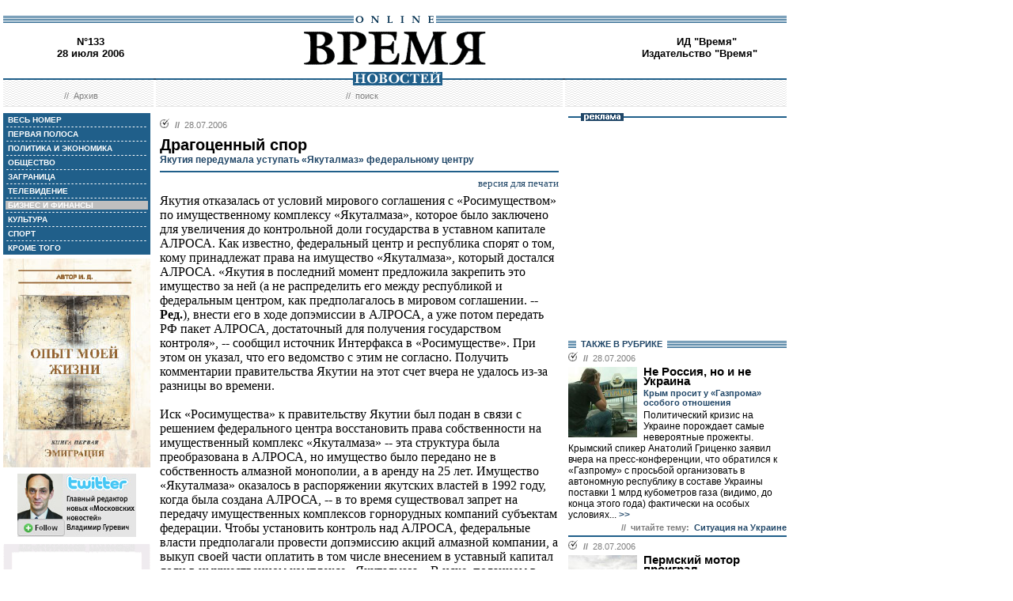

--- FILE ---
content_type: text/html; charset=windows-1251
request_url: http://www.newstime.ru/2006/133/8/157545.html
body_size: 45095
content:
<!DOCTYPE HTML PUBLIC "-//W3C//DTD HTML 4.01 Transitional//EN">
<html>
<head><title>Время новостей: N&deg;133, 28 июля 2006</title>
<link rel="STYLESHEET" type="text/css" href="/style.css">
<style type="text/css" >
.rubric8 {background: #BFBFBF;}
.currday28{font-weight: bold; text-decoration: none; color:#BFBFBF;}
</style>
</head>
<body style="margin-left:4px; margin-right:4px; margin-top:8px;" bgcolor="#ffffff">

<!--ushki-->
<table width="990" border="0" cellspacing="0" cellpadding="0"><tr>







</tr></table>
<!-- ushki end -->
<!--shapka-->
<table width="990" border="0" cellspacing="0" cellpadding="0">
	<tr><td width="990" height="12" colspan="3"><img src="/i/t.gif" alt="" width="990" height="12" border="0"></td></tr>
	<tr><td width="990" height="9" colspan="3" align="center" style="background-image: url('/i/bg_blacklines.gif');"><img src="/i/logo_online.gif" alt="" width="104" height="9" border="0"></td></tr>
	<tr>
	<td width="220" height="62" align="center" valign="middle" class="issue">N&deg;133<br>28 июля 2006</td>
	<td width="550" height="62" align="center" valign="middle" class="issue"><a href="/"><img src="/i/logo.gif"  alt="Время новостей" width="230" height="58" border="0"></a></td>
	<td width="220" height="62" align="center" valign="middle" class="issue">
<!-- Beginning of the Aport Top 1000 code--><!-- Place it on the place where you want Top 1000 banner to be seen --><script language="JavaScript">
UREF = "<img src=http://counter.aport.ru/scripts/rcounter.dll?id=80834&image=215&ref=" + document.referrer + " border=0 width=1 height=1>";
document.write (UREF)
</script><!-- End of the Aport Top 1000 code--><a href="http://top100.rambler.ru/top100/"><img src="http://counter.rambler.ru/top100.cnt?162638" alt="" width=1 height=1 border=0></a><script language="javascript">
<!--
u="u565.42.spylog.com";d=document;nv=navigator;na=nv.appName;p=1;
bv=Math.round(parseFloat(nv.appVersion)*100);
n=(na.substring(0,2)=="Mi")?0:1;rn=Math.random();z="p="+p+"&rn="+rn+"&tl=0&ls=0&ln=0";y="";
y+="<img src='http://"+u+"/cnt?"+z+
"&r="+escape(d.referrer)+"&pg="+escape(window.location.href)+"' border=0  width=1 height=1  alt='SpyLOG'>";
d.write(y);if(!n) { d.write("<"+"!--"); }//--></script><noscript>
<img src="http://u565.42.spylog.com/cnt?p=1" alt='SpyLOG' border='0'  width=1 height=1 >
</noscript><script language="javascript1.2"><!--
if(!n) { d.write("--"+">"); }//--></script>
<!--TopList COUNTER--><script language="JavaScript">
<!--
d=document;
a='';
a+=';r='+escape(d.referrer)
js=10
//-->
</script><script language="JavaScript1.1">
<!--
a+=';j='+navigator.javaEnabled()
js=11
//-->
</script><script language="JavaScript1.2">
<!--
s=screen;a+=';s='+s.width+'*'+s.height
a+=';d='+(s.colorDepth?s.colorDepth:s.pixelDepth)
js=12
//-->
</script><script language="JavaScript1.3">
<!--
js=13
//-->
</script><script language="JavaScript">
<!--
d.write('<img src="http://top.list.ru/counter'+
'?id=93320;js='+js+a+';rand='+Math.random()+
'" alt="" height=1 border=0 width=1>')
if(js>11)d.write('<'+'!-- ')
//-->
</script><noscript><img src="http://top.list.ru/counter?js=na;id=93320" height=1 width=1 alt=""></noscript><script language="JavaScript">
<!--
if(js>11)d.write('--'+'>')
//-->
</script><!--TopList COUNTER--><!-- HotLog --><script language="javascript">
hotlog_js="1.0";
hotlog_r=""+Math.random()+"&s=230937&im=32&r="+escape(document.referrer)+"&pg="+
escape(window.location.href);
document.cookie="hotlog=1; path=/"; hotlog_r+="&c="+(document.cookie?"Y":"N");
</script><script language="javascript1.1">
hotlog_js="1.1";hotlog_r+="&j="+(navigator.javaEnabled()?"Y":"N")</script>
<script language="javascript1.2">
hotlog_js="1.2";
hotlog_r+="&wh="+screen.width+'x'+screen.height+"&px="+
(((navigator.appName.substring(0,3)=="Mic"))?
screen.colorDepth:screen.pixelDepth)</script>
<script language="javascript1.3">hotlog_js="1.3"</script>
<script language="javascript">hotlog_r+="&js="+hotlog_js;
document.write("<a href='http://click.hotlog.ru/?230937' target='_top'><img "+
" src='http://hit10.hotlog.ru/cgi-bin/hotlog/count?"+
hotlog_r+"&' border=0 width=1 height=1 alt=HotLog></a>")</script>
<noscript><a href=http://click.hotlog.ru/?230937 target=_top><img
src="http://hit10.hotlog.ru/cgi-bin/hotlog/count?s=230937&im=32" border=0 
width="1" height="1" alt="HotLog"></a></noscript><!-- /HotLog -->
	<a href="http://www.vremya.ru/vremya/" class="issue">ИД &quot;Время&quot;</a><br />
	<a href="http://books.vremya.ru/" class="issue">Издательство &quot;Время&quot; </a></td>
	</tr>
</table>
<!--/shapka-->
<!--top menu-->
<link rel="alternate" type="application/rss+xml" href="/export/vremya.rss" title="Vremya.RU RSS feeds">
<table width="990" border="0" cellspacing="0" cellpadding="0">
	<tr>
	<td width="190" height="17" style="background-image: url('/i/bg_waves1.gif');"></td>
	<td width="3" height="17" style="background-image: url('/i/bg_waves1zero.gif');"></td>
	<td width="514" height="17" style="background-image: url('/i/bg_waves1.gif');" align="center"><img src="/i/t.gif" alt="" width="96" height="7" border="0"><img src="/i/logo_news.gif" alt="Время новостей" width="113" height="17" border="0"></td>
	<td width="3" height="17" style="background-image: url('/i/bg_waves1zero.gif');"></td>	
	<td width="280" height="17" style="background-image: url('/i/bg_waves1.gif');"></td>
	</tr> 
	<tr>
	<td width="190" height="27" style="background-image: url('/i/bg_waves2.gif');" align="center" class="topmenutop">
	&nbsp;&nbsp;//&nbsp;&nbsp;<a href="/static/arhiv.html" class="topmenutop">Архив</a>
</td>
	<td width="3" height="27"></td>
	<td width="514" height="27" style="background-image: url('/i/bg_waves2.gif');" align="center" class="topmenutop">
	&nbsp;&nbsp;//&nbsp;&nbsp;<a href="/search/" class="topmenutop">поиск</a>
	</td>
	<td width="3" height="27"></td>
	<td width="280" height="27" style="background-image: url('/i/bg_waves2.gif');" align="center" class="topmenutop" >&nbsp;</td>
	</tr>
	<tr><td height="8" colspan="5"><img src="/i/t.gif" alt="" width="6" height="8" border="0"></td></tr>
</table>

<!--/top menu-->
<table width="990" border="0" cellspacing="0" cellpadding="0"><tr>
<td width="186" valign="top">
<!--left col-->
<!--left menu-->
<table width="186" border="0" cellspacing="3" cellpadding="0" bgcolor="#205F8A">
<tr class="leftmenutd" onMouseOver="this.style.background='#BFBFBF'" onMouseOut="this.style.background='#205F8A'">
    <td  onClick="document.location='/2006/133/all/'" class="rubricall"><a href="/2006/133/all/" class="leftmenu"><b>&nbsp;ВЕСЬ НОМЕР</b></a></td></tr>
<tr><td><img src="/i/leftmenulines.gif" alt="" width="180" height="1" border="0"></td></tr>
<tr class="leftmenutd" onMouseOver="this.style.background='#BFBFBF'" onMouseOut="this.style.background='#205F8A'">
<td  onClick="document.location='/2006/133/'" class="rubricfirst"><a href="/2006/133/" class="leftmenu"><b>&nbsp;ПЕРВАЯ ПОЛОСА</b></a></td></tr><tr><td><img src="/i/leftmenulines.gif" alt="" width="180" height="1" border="0"></td></tr>
<tr class="leftmenutd" onMouseOver="this.style.background='#BFBFBF'" onMouseOut="this.style.background='#205F8A'">
    <td  onClick="document.location='/2006/133/4/'" class="rubric4"><a href="/2006/133/4/" class="leftmenu"><b>&nbsp;ПОЛИТИКА И ЭКОНОМИКА</b></a></td></tr><tr><td><img src="/i/leftmenulines.gif" alt="" width="180" height="1" border="0"></td></tr>
<tr class="leftmenutd" onMouseOver="this.style.background='#BFBFBF'" onMouseOut="this.style.background='#205F8A'">
    <td  onClick="document.location='/2006/133/51/'" class="rubric51"><a href="/2006/133/51/" class="leftmenu"><b>&nbsp;ОБЩЕСТВО</b></a></td></tr><tr><td><img src="/i/leftmenulines.gif" alt="" width="180" height="1" border="0"></td></tr>
<tr class="leftmenutd" onMouseOver="this.style.background='#BFBFBF'" onMouseOut="this.style.background='#205F8A'">
    <td  onClick="document.location='/2006/133/5/'" class="rubric5"><a href="/2006/133/5/" class="leftmenu"><b>&nbsp;ЗАГРАНИЦА</b></a></td></tr><tr><td><img src="/i/leftmenulines.gif" alt="" width="180" height="1" border="0"></td></tr>
<tr class="leftmenutd" onMouseOver="this.style.background='#BFBFBF'" onMouseOut="this.style.background='#205F8A'">
    <td  onClick="document.location='/2006/133/6/'" class="rubric6"><a href="/2006/133/6/" class="leftmenu"><b>&nbsp;ТЕЛЕВИДЕНИЕ</b></a></td></tr><tr><td><img src="/i/leftmenulines.gif" alt="" width="180" height="1" border="0"></td></tr>
<tr class="leftmenutd" onMouseOver="this.style.background='#BFBFBF'" onMouseOut="this.style.background='#205F8A'">
    <td  onClick="document.location='/2006/133/8/'" class="rubric8"><a href="/2006/133/8/" class="leftmenu"><b>&nbsp;БИЗНЕС И ФИНАНСЫ</b></a></td></tr><tr><td><img src="/i/leftmenulines.gif" alt="" width="180" height="1" border="0"></td></tr>
<tr class="leftmenutd" onMouseOver="this.style.background='#BFBFBF'" onMouseOut="this.style.background='#205F8A'">
    <td  onClick="document.location='/2006/133/10/'" class="rubric10"><a href="/2006/133/10/" class="leftmenu"><b>&nbsp;КУЛЬТУРА</b></a></td></tr><tr><td><img src="/i/leftmenulines.gif" alt="" width="180" height="1" border="0"></td></tr>
<tr class="leftmenutd" onMouseOver="this.style.background='#BFBFBF'" onMouseOut="this.style.background='#205F8A'">
    <td  onClick="document.location='/2006/133/11/'" class="rubric11"><a href="/2006/133/11/" class="leftmenu"><b>&nbsp;СПОРТ</b></a></td></tr><tr><td><img src="/i/leftmenulines.gif" alt="" width="180" height="1" border="0"></td></tr>
<tr class="leftmenutd" onMouseOver="this.style.background='#BFBFBF'" onMouseOut="this.style.background='#205F8A'">
    <td  onClick="document.location='/2006/133/12/'" class="rubric12"><a href="/2006/133/12/" class="leftmenu"><b>&nbsp;КРОМЕ ТОГО</b></a></td></tr>
</table>

<img src="/i/t.gif" width="186" height="5" border="0" alt=""><div id="sj7lefttop150x80" ></div>
<!-- toc-stories.stream start-->
<div class="bglines" style="margin-top: 5px; clear:both;"><img src="/i/bullet_gray_onlines.gif" border="0" align="right" alt="" style="margin-right: 10px;"><span class="linemenu" style="margin-left: 10px;">&nbsp;&nbsp;ТЕМЫ&nbsp;НОМЕРА&nbsp;&nbsp;</span></div>
<div style="margin: 0 0 0 0; padding: 0 10 10 10; background-color: #E4EDF4;" class="linkdb">
    <div class="list"><a href="/stories/333/" class="linkdb">Признание независимости Абхазии и Южной Осетии</a></div>
    <div class="list"><a href="/stories/313/" class="linkdb">Автопром</a></div>
    <div class="list"><a href="/stories/197/" class="linkdb">Ксенофобия и неофашизм в России</a></div>
    <div class="list"><a href="/stories/125/" class="linkdb">Россия и Прибалтика</a></div>
    <div class="list"><a href="/stories/90/" class="linkdb">Исторические версии</a></div>
    <div class="list"><a href="/stories/73/" class="linkdb">Косово</a></div>
    <div class="list"><a href="/stories/20/" class="linkdb">Россия и Белоруссия</a></div>
    <div class="list"><a href="/stories/17/" class="linkdb">Израиль и Палестина</a></div>
    <div class="list"><a href="/stories/1/" class="linkdb">Дело ЮКОСа</a></div>
    <div class="list"><a href="/stories/366/" class="linkdb">Защита Химкинского леса</a></div>
    <div class="list"><a href="/stories/361/" class="linkdb">Дело Бульбова</a></div>
    <div class="list"><a href="/stories/340/" class="linkdb">Россия и финансовый кризис</a></div>
    <div class="list"><a href="/stories/291/" class="linkdb">Доллар</a></div>
    <div class="list"><a href="/stories/273/" class="linkdb">Россия и Израиль</a></div>
    <div class="list" align="right"><a href="/stories/" class="linkdb"><b>все темы</b></a></div>
</div>
<!-- toc-stories.stream end -->
     
<img src="/i/t.gif" width="186" height="5" border="0" alt=""><div style="clear:both;" id="adruleftbottom150x80"></div>


<!-- calendar -->
<div class="bglines" style="margin-top: 5px; clear:both;"><img src="/i/bullet_gray_onlines.gif" border="0" align="right" alt="" style="margin-right: 10px;"><span class="linemenu" style="margin-left: 10px;">&nbsp;&nbsp;АРХИВ&nbsp;&nbsp;</span></div>
<div align="center" style="background-image: url('/i/bg_waves3.gif'); padding: 10 0 10 0; margin: 0 0 0 0;" >
<form style="margin-top: 0px; margin-bottom: 10px;"  name="calendF" action="#">
<select name="year" onchange="setUrl()">
<option value="2000">2000</option><option value="2001">2001</option><option value="2002">2002</option><option value="2003">2003</option><option value="2004">2004</option><option value="2005">2005</option><option value="2006" selected>2006</option><option value="2007">2007</option><option value="2008">2008</option><option value="2009">2009</option><option value="2010">2010</option>
</select>
<select name="month" onchange="setUrl()">
<option value="1">Январь<option value="2">Февраль<option value="3">Март<option value="4">Апрель<option value="5">Май<option value="6">Июнь<option value="7" selected>Июль<option value="8">Август<option value="9">Сентябрь<option value="10">Октябрь<option value="11">Ноябрь<option value="12">Декабрь
</select></form>
<table border="0" cellspacing="2" cellpadding="1">
<tr align="center"><td bgcolor="#F1F1F1"  class="calendar">&nbsp;</td><td bgcolor="#F1F1F1"  class="calendar">&nbsp;</td><td bgcolor="#F1F1F1"  class="calendar">&nbsp;</td><td bgcolor="#F1F1F1"  class="calendar">&nbsp;</td><td bgcolor="#F1F1F1"  class="calendar">&nbsp;</td><td bgcolor="#BFBFBF"  class="calendar">1</td><td bgcolor="#BFBFBF"  class="calendar">2</td></tr>
    <tr align="center"><td bgcolor="#205F8A"><a href="/2006/114/"  class="calendar"><span class="currday3">3</span></a></td><td bgcolor="#205F8A"><a href="/2006/115/"  class="calendar"><span class="currday4">4</span></a></td><td bgcolor="#205F8A"><a href="/2006/116/"  class="calendar"><span class="currday5">5</span></a></td><td bgcolor="#205F8A"><a href="/2006/117/"  class="calendar"><span class="currday6">6</span></a></td><td bgcolor="#205F8A"><a href="/2006/118/"  class="calendar"><span class="currday7">7</span></a></td><td bgcolor="#BFBFBF"  class="calendar">8</td><td bgcolor="#BFBFBF"  class="calendar">9</td></tr>
    <tr align="center"><td bgcolor="#205F8A"><a href="/2006/119/"  class="calendar"><span class="currday10">10</span></a></td><td bgcolor="#205F8A"><a href="/2006/120/"  class="calendar"><span class="currday11">11</span></a></td><td bgcolor="#205F8A"><a href="/2006/121/"  class="calendar"><span class="currday12">12</span></a></td><td bgcolor="#205F8A"><a href="/2006/122/"  class="calendar"><span class="currday13">13</span></a></td><td bgcolor="#205F8A"><a href="/2006/123/"  class="calendar"><span class="currday14">14</span></a></td><td bgcolor="#BFBFBF"  class="calendar">15</td><td bgcolor="#BFBFBF"  class="calendar">16</td></tr>
    <tr align="center"><td bgcolor="#205F8A"><a href="/2006/124/"  class="calendar"><span class="currday17">17</span></a></td><td bgcolor="#205F8A"><a href="/2006/125/"  class="calendar"><span class="currday18">18</span></a></td><td bgcolor="#205F8A"><a href="/2006/126/"  class="calendar"><span class="currday19">19</span></a></td><td bgcolor="#205F8A"><a href="/2006/127/"  class="calendar"><span class="currday20">20</span></a></td><td bgcolor="#205F8A"><a href="/2006/128/"  class="calendar"><span class="currday21">21</span></a></td><td bgcolor="#BFBFBF"  class="calendar">22</td><td bgcolor="#BFBFBF"  class="calendar">23</td></tr>
    <tr align="center"><td bgcolor="#205F8A"><a href="/2006/129/"  class="calendar"><span class="currday24">24</span></a></td><td bgcolor="#205F8A"><a href="/2006/130/"  class="calendar"><span class="currday25">25</span></a></td><td bgcolor="#205F8A"><a href="/2006/131/"  class="calendar"><span class="currday26">26</span></a></td><td bgcolor="#205F8A"><a href="/2006/132/"  class="calendar"><span class="currday27">27</span></a></td><td bgcolor="#205F8A"><a href="/2006/133/"  class="calendar"><span class="currday28">28</span></a></td><td bgcolor="#BFBFBF"  class="calendar">29</td><td bgcolor="#BFBFBF"  class="calendar">30</td></tr>
    <tr align="center"><td bgcolor="#205F8A"><a href="/2006/134/"  class="calendar"><span class="currday31">31</span></a></td><td bgcolor="#F1F1F1"  class="calendar">&nbsp;</td><td bgcolor="#F1F1F1"  class="calendar">&nbsp;</td><td bgcolor="#F1F1F1"  class="calendar">&nbsp;</td><td bgcolor="#F1F1F1"  class="calendar">&nbsp;</td><td bgcolor="#F1F1F1"  class="calendar">&nbsp;</td><td bgcolor="#F1F1F1"  class="calendar">&nbsp;</td></tr>
    
</table>
<script type="text/javascript" >
var calendFObj=document.forms['calendF'];
function setUrl(){
var str='/archive/'+calendFObj.year.options[calendFObj.year.selectedIndex].value+'/'+calendFObj.month.options[calendFObj.month.selectedIndex].value+'/';
window.location.href=str;
}
</script>
</div><!-- calendar end--><div class="bglines" style="margin-top: 5px; clear:both;"><img src="/i/bullet_gray_onlines.gif" border="0" align="right" alt="" style="margin-right: 10px;"><span class="linemenu" style="margin-left: 10px;">&nbsp;&nbsp;ПОИСК&nbsp;&nbsp;</span></div>
<div align="center" style="background-image: url('/i/bg_waves3.gif'); padding: 20 0 20 0; margin: 0 0 0 0;" ><form style="margin-top: 0px; margin-bottom: 0px" action="/search/"><input type="text" name="query" value="" size="20" style="width:100"><input type="hidden" name="rubric" value=""><input type="hidden" name="date_from" value="01.01.2000"><input type="hidden" name="date_to" value="30.03.2009" ><input type="image" src="/i/search.gif" onclick="this.form.onsubmit()"></form></div><!-- toc-issue_persons.stream start-->
<div class="bglines" style="margin-top: 5px; clear:both;"><img src="/i/bullet_gray_onlines.gif" border="0" align="right" alt="" style="margin-right: 10px;"><span class="linemenu" style="margin-left: 10px;">&nbsp;&nbsp;ПЕРСОНЫ&nbsp;НОМЕРА&nbsp;&nbsp;</span></div>
<div style="margin: 0 0 0 0; padding: 0 10 10 10; background-color: #E4EDF4;" class="linkdb">
    <div class="list"><a href="/persons/194.html" class="linkdb">Георгадзе Игорь</a></div>
    <div class="list"><a href="/persons/190.html" class="linkdb">Греф Герман</a></div>
    <div class="list"><a href="/persons/3661.html" class="linkdb">Гриценко Анатолий</a></div>
    <div class="list"><a href="/persons/744.html" class="linkdb">Делягин Михаил</a></div>
    <div class="list"><a href="/persons/1251.html" class="linkdb">Кадыров Рамзан</a></div>
    <div class="list"><a href="/persons/1108.html" class="linkdb">Кондолиза Райс</a></div>
    <div class="list"><a href="/persons/1005.html" class="linkdb">Лавров Сергей</a></div>
    <div class="list"><a href="/persons/32.html" class="linkdb">Миронов Сергей</a></div>
    <div class="list"><a href="/persons/1927.html" class="linkdb">Михайлов Денис</a></div>
    <div class="list"><a href="/persons/2303.html" class="linkdb">Мороз Александр</a></div>
    <div class="list"><a href="/persons/1134.html" class="linkdb">Патрушев Николай</a></div>
    <div class="list"><a href="/persons/1.html" class="linkdb">Путин Владимир</a></div>
    <div class="list"><a href="/persons/2183.html" class="linkdb">Ратманский Алексей</a></div>
    <div class="list"><a href="/persons/2476.html" class="linkdb">Рожерио Сени</a></div>
    <div class="list"><a href="/persons/561.html" class="linkdb">Саакашвили Михаил</a></div>
    <div class="list"><a href="/persons/263.html" class="linkdb">Уго Чавес</a></div>
    <div class="list"><a href="/persons/497.html" class="linkdb">Шанцев Валерий</a></div>
    <div class="list"><a href="/persons/962.html" class="linkdb">Ющенко Виктор</a></div>
    <div class="list"><a href="/persons/494.html" class="linkdb">Якунин Владимир</a></div>
    <div class="list"><a href="/persons/389.html" class="linkdb">Янукович Виктор</a></div>
    <div class="list" align="right"><a href="/persons/" class="linkdb"><b>все персоны</b></a></div>
</div>

<!-- toc-issue_persons.stream end -->

<!--left menu end -->
<!--left col end-->
</td>
<td><img src="/i/t.gif" width="12" height="1" border="0" alt=""></td>

<td width="504" valign="top" class="text">
<!--center col-->
<!-- google_ad_section_start -->

<div class="bullet"><ul class="ulbullet">
<li><b>//</b>&nbsp;&nbsp;28.07.2006</li> 
</ul></div>
<div class="title">Драгоценный спор</div><div class="subtitle">Якутия передумала уступать «Якуталмаз» федеральному центру</div><hr color="#205F8A" style="background: #205F8A;" size="2"  noshade>
<div align="right"><a href="/print/157545.html" class="linkdb">версия для печати</a></div>
<div class="body">
Якутия отказалась от условий мирового соглашения с «Росимуществом» по имущественному комплексу «Якуталмаза», которое было заключено для увеличения до контрольной доли государства в уставном капитале АЛРОСА. Как известно, федеральный центр и республика спорят о том, кому принадлежат права на имущество «Якуталмаза», который достался АЛРОСА. «Якутия в последний момент предложила закрепить это имущество за ней (а не распределить его между республикой и федеральным центром, как предполагалось в мировом соглашении. -- <b>Ред.</b>), внести его в ходе допэмиссии в АЛРОСА, а уже потом передать РФ пакет АЛРОСА, достаточный для получения государством контроля», -- сообщил источник Интерфакса в «Росимуществе». При этом он указал, что его ведомство с этим не согласно. Получить комментарии правительства Якутии на этот счет вчера не удалось из-за разницы во времени.<br><br>Иск «Росимущества» к правительству Якутии был подан в связи с решением федерального центра восстановить права собственности на имущественный комплекс «Якуталмаза» -- эта структура была преобразована в АЛРОСА, но имущество было передано не в собственность алмазной монополии, а в аренду на 25 лет. Имущество «Якуталмаза» оказалось в распоряжении якутских властей в 1992 году, когда была создана АЛРОСА, -- в то время существовал запрет на передачу имущественных комплексов горнорудных компаний субъектам федерации. Чтобы установить контроль над АЛРОСА, федеральные власти предполагали провести допэмиссию акций алмазной компании, а выкуп своей части оплатить в том числе внесением в уставный капитал доли в имущественном комплексе «Якуталмаза». В иске, поданном в ВАС, «Росимущество» просило распределить доли в имущественном комплексе между федеральным и республиканским правительством. После вынесения решения предполагалось завершить оценку «Якуталмаза» (по предварительным данным, она составляет 2--3 млрд долл.) и размещение эмиссии. Как ожидалось, в результате размещения допэмиссии (ее планировалось провести по закрытой подписке и разместить между нынешними акционерами) доля государства в АЛРОСА выросла бы с нынешних 37 до 50% плюс одной акции. До сих пор правительству Якутии принадлежало 32% акций компании, 8% контролировали якутские улусы, 23% были распределены между миноритариями. Однако для получения контроля над АЛРОСА государство решило подстраховаться и помимо намерений оплатить допэмиссию внесением в АЛРОСА имущества «Якуталмаза» создало себе «тыл», объявив о выкупе акций у миноритариев. В конце мая более 10% акций алмазодобывающей компании было консолидировано на балансе ВТБ, правда, банк не рассказывал, для кого он собирал акции.<br><br>В пресс-службе Высшего арбитражного суда «Времени новостей» вчера пояснили, что стороны встречались для обсуждения спорных вопросов по делу об определении статуса «Якуталмаза». «По сути, судебного заседания не было, -- рассказала сотрудник пресс-службы ВАС, -- это были предварительные слушания, где стороны в присутствии представителей суда излагали свои позиции». Основное заседание по слушанию об определении статуса «Якуталмаза», по ее словам, состоится не раньше сентября. Интерфакс же сообщает, что в ходе прошедших слушаний судья ВАС предложил сторонам представить дополнительную аргументацию по правам на имущество «Якуталмаза». </div>
<div class="author" align="right">Анна ЛАНДЕР</div>
    
<br>
<script type="text/javascript">
var article_announce = "<table width=\"100%\" bgcolor=\"#e6f0f5\" style=\"margin:10px 0px; border:2px solid #cccccc; font-family:Arial; font-size:12px;\" cellpadding=\"10\" border=\"0\"><tr><td colspan=\"2\" valign=\"top\"><a target=\"_blank\" href=\"http://www.vremya.ru/2006/133/8/157545.html\"><div align=\"right\"><img width=\"200\" alt=\"Время. Издательский дом\" src=\"http://www.vremya.ru/pics/bloglogo2.gif\" style=\"filter:Alpha(Opacity=50);\" border=\"0\"></div>";

article_announce=article_announce+"<a target=\"_blank\" href=\"http://www.vremya.ru/2006/133/8/157545.html\"><font style=\"color:#000000; text-decoration:none;\"><div style=\"margin-bottom:5px;\"><font style=\"font-size:14px; font-weight:bold;\"><br>Якутия передумала уступать «Якуталмаз» федеральному центру</font><br>Якутия отказалась от условий мирового соглашения с «Росимуществом» по имущественному комплексу «Якуталмаза», которое было заключено для увеличения до контрольной доли государства в уставном капитале АЛРОСА...</font><div align=\"right\" style=\"color:#006697; font-size:12px; font-family:Arial; text-decoration:none; margin-top:5px;\"><u>открыть материал ...</u></div></a></td></tr></table><br/>";
</script>
<script type="text/javascript">
document.domain="vremya.ru";
var iframe_hidden = true;
function showIFrame() {
    if (iframe_hidden) {
	if ( document.getElementById('hsLoading') != null )
	    document.getElementById('hsLoading').style.display = "none";
    }
}
setTimeout("showIFrame()", 20000);
</script>
<br>
<div id="hsDivIFrame" style="position: relative;">
<iframe src="http://lj.vremya.ru/comments?docID=157545&docHash=88b4b6f0ef7918f1c314c0e6ebca1951" id="hsIFrame" name="hsIFrame" width="504" height="250" marginwidth="0" marginheight="0" frameborder="0" scrolling="no" align="center">Your browser is not supporting IFRAME</iframe>
<div id="hsLoading" style="position: absolute; top: 0; left: 0; width: 504px; height: 250px; background: #D6D6D6;">
<table cellspacing="0" cellpadding="0" border="0" width="100%" height="250"><tr><td valign="middle" style="text-align: center;"><img src="http://lj.vremya.ru/i/loading.gif" alt="" /></td></tr></table>
</div>
</div>

<!-- google_ad_section_end -->

<!-- include virtual = "toc.html" -->
<!--center col end-->
</td>
<td><img src="/i/t.gif" width="12" height="1" border="0" alt=""></td>
<td width="276" valign="top">
<!--right col-->

<table width="276" border="0" cellspacing="0" cellpadding="0">
        <tr>
	    <td style="background-image: url('/i/title_blueline.gif');"><img src="/i/title_b_reklama.gif" alt="реклама" width="54" height="10" hspace="16" border="0"></td>
	</tr>
        <tr>
	    <td  width="276" height="276" valign="middle"  align="center"><br />

<script type="text/javascript">
<!--
var _acic={dataProvider:10};(function(){var e=document.createElement("script");e.type="text/javascript";e.async=true;e.src="https://www.acint.net/aci.js";var t=document.getElementsByTagName("script")[0];t.parentNode.insertBefore(e,t)})()
//-->
</script>

</td> 
	</tr>
</table>


<table width="276" border="0" cellspacing="0" cellpadding="0">
<tr>
<td  width="276" valign="middle"  align="right">


<script type="text/javascript">
<!--
var _acic={dataProvider:10};(function(){var e=document.createElement("script");e.type="text/javascript";e.async=true;e.src="https://www.acint.net/aci.js";var t=document.getElementsByTagName("script")[0];t.parentNode.insertBefore(e,t)})()
//-->
</script>


</td>
</tr>
</table>
 
<!--s_links--><!--check code--><!--/s_links-->




<div class="bglines" style="clear:both"><span class="linemenu" style="margin-left:10px">&nbsp;&nbsp;ТАКЖЕ В РУБРИКЕ&nbsp;&nbsp;</span></div>
<div style="padding-top: 0px; margin-bottom: 4px; clear:both; " ><div class="bullettoc"><ul class="ulbullettoc">
	  <li><b>//</b>&nbsp;&nbsp;28.07.2006</li> 
	</ul></div><a href="/2006/133/8/157559.html" ><img src="/images/docs/157559.jpeg" width="87" height="89" border="0"  alt="Вячеслав Кочетков" style="margin-right:8px;" align="left"></a><div class="titletoc"><a href="/2006/133/8/157559.html" class="titletoc">Не Россия, но и не Украина</a></div><div class="subtitletoc">Крым просит у «Газпрома» особого отношения</div><div class="leadinstreamtoc">Политический кризис на Украине порождает самые невероятные прожекты. Крымский спикер Анатолий Гриценко заявил вчера на пресс-конференции, что обратился к «Газпрому» с просьбой организовать в автономную республику в составе Украины поставки 1 млрд кубометров газа (видимо, до конца этого года) фактически на особых условиях...<a href="/2006/133/8/157559.html" class="gotoc"> >></a></div><div class="linemenuthematoc" style="clear:both;" align="right"><b>//&nbsp;&nbsp;читайте тему:</b>&nbsp;&nbsp;<a href="/stories/110/" class="topmenuthematoc">Ситуация на Украине</a></div>    	
   </div><div style="border-top-style:solid; border-top-color:#205F8A; border-top-width: 2px; margin-top: 4px; margin-bottom:4px; clear:both; "><div class="bullettoc"><ul class="ulbullettoc">
	  <li><b>//</b>&nbsp;&nbsp;28.07.2006</li> 
	</ul></div><a href="/2006/133/8/157560.html" ><img src="/images/docs/157560.jpeg" width="87" height="89" border="0"  alt="Reuters" style="margin-right:8px;" align="left"></a><div class="titletoc"><a href="/2006/133/8/157560.html" class="titletoc">Пермский мотор проиграл американскому</a></div><div class="subtitletoc">Воронежские авиаторы решили летать по-новому</div><div class="leadinstreamtoc">Строители пассажирского самолета Ил-96 ищут возможность отказаться от установки на нем российских двигателей. Вчера анонимный источник в руководстве Воронежского акционерного самолетостроительного общества (ВАСО) заявил Интерфаксу, что авиазавод ведет переговоры с американской компанией Pratt &amp; Whitney о моторах PW-2040, сходных по характеристикам с отечественными двигателями ПС-90А, которыми сейчас оснащаются Ил-96...<a href="/2006/133/8/157560.html" class="gotoc"> >></a></div><div style="clear:both"><spacer></div>    	
   </div><div style="border-top-style:solid; border-top-color:#205F8A; border-top-width: 2px; margin-top: 4px; margin-bottom:4px; clear:both; "><div class="bullettoc"><ul class="ulbullettoc">
	  <li><b>//</b>&nbsp;&nbsp;28.07.2006</li> 
	</ul></div><a href="/2006/133/8/157547.html" ><img src="/images/docs/157547.jpeg" width="87" height="89" border="0"  alt="Reuters" style="margin-right:8px;" align="left"></a><div class="titletoc"><a href="/2006/133/8/157547.html" class="titletoc">«Русскую мафию» не посадили</a></div><div class="subtitletoc">Завершен громкий скандал вокруг отмывания денег в Bank of New York</div><div class="leadinstreamtoc">Многолетний громкий судебный процесс с участием одного из старейших американских банков -- Bank of New York, связанный с отмыванием денег «русской мафии», завершился в минувшую среду в США...<a href="/2006/133/8/157547.html" class="gotoc"> >></a></div><div style="clear:both"><spacer></div>    	
   </div><div style="border-top-style:solid; border-top-color:#205F8A; border-top-width: 2px; margin-top: 4px; margin-bottom:4px; clear:both; "><div class="bullettoc"><ul class="ulbullettoc">
	  <li><b>//</b>&nbsp;&nbsp;28.07.2006</li> 
	</ul></div><div class="titletoc"><a href="/2006/133/8/157543.html" class="titletoc">Рублевое дело</a></div><div class="subtitletoc">Российские банки переходят на оплату услуг в отечественной валюте</div><div class="leadinstreamtoc">Российские банки вслед за операторами мобильной связи постепенно отказываются от оплаты своих услуг в долларах и переводят их стоимость в рубли. МДМ-банк объявил вчера о введении новой системы тарифов на обслуживание корпоративных клиентов, объяснив это решение желанием повысить прозрачность определения стоимости услуг...<a href="/2006/133/8/157543.html" class="gotoc"> >></a></div><div style="clear:both"><spacer></div>    	
   </div><div style="border-top-style:solid; border-top-color:#205F8A; border-top-width: 2px; margin-top: 4px; margin-bottom:4px; clear:both; "><div class="bullettoc"><ul class="ulbullettoc">
	  <li><b>//</b>&nbsp;&nbsp;28.07.2006</li> 
	</ul></div><a href="/2006/133/8/157544.html" ><img src="/images/docs/157544.jpeg" width="87" height="89" border="0"  alt="Кирилл Каллиников" style="margin-right:8px;" align="left"></a><div class="titletoc"><a href="/2006/133/8/157544.html" class="titletoc">Доллар продолжил падение</a></div><div class="subtitletoc">В ожидании повышения ставки Европейского центробанка</div><div class="leadinstreamtoc">На валютных торгах в России и в мире доллар вновь достаточно резко подешевел. Курс американской валюты к рублю, установленный Центробанком на сегодня, понизился на 14,47 коп., до 26,84 руб. за долл., а к евро -- до 1,27 долл. за евро...<a href="/2006/133/8/157544.html" class="gotoc"> >></a></div><div style="clear:both"><spacer></div>    	
   </div><div style="border-top-style:solid; border-top-color:#205F8A; border-top-width: 2px; margin-top: 4px; margin-bottom:4px; clear:both; "><div class="bullettoc"><ul class="ulbullettoc">
	  <li><b>//</b>&nbsp;&nbsp;28.07.2006</li> 
	</ul></div><div class="titletoc"><a href="/2006/133/8/157545.html" class="titletoc">Драгоценный спор</a></div><div class="subtitletoc">Якутия передумала уступать «Якуталмаз» федеральному центру</div><div class="leadinstreamtoc">Якутия отказалась от условий мирового соглашения с «Росимуществом» по имущественному комплексу «Якуталмаза», которое было заключено для увеличения до контрольной доли государства в уставном капитале АЛРОСА...<a href="/2006/133/8/157545.html" class="gotoc"> >></a></div><div style="clear:both"><spacer></div>    	
   </div><div style="border-top-style:solid; border-top-color:#205F8A; border-top-width: 2px; margin-top: 4px; margin-bottom:4px; clear:both; "><div class="bullettoc"><ul class="ulbullettoc">
	  <li><b>//</b>&nbsp;&nbsp;28.07.2006</li> 
	</ul></div><div class="titletoc"><a href="/2006/133/8/157453.html" class="titletoc">Особый путь России</a></div><div class="subtitletoc">По планам МЭРТ вся страна станет зоной</div><div class="leadinstreamtoc">Созданные в конце прошлого года шесть особых экономических зон -- только начало. И дело даже не в том, что вскоре к ним должны добавиться два новых типа -- туристско-рекреационные и портовые...<a href="/2006/133/8/157453.html" class="gotoc"> >></a></div><div style="clear:both"><spacer></div>    	
   </div><div style="border-top-style:solid; border-top-color:#205F8A; border-top-width: 2px; margin-top: 4px; margin-bottom:4px; clear:both; "><div class="bullettoc"><ul class="ulbullettoc">
	  <li><b>//</b>&nbsp;&nbsp;28.07.2006</li> 
	</ul></div><a href="/2006/133/8/157542.html" ><img src="/images/docs/157542.jpeg" width="87" height="89" border="0"  alt="Кирилл Каллиников" style="margin-right:8px;" align="left"></a><div class="titletoc"><a href="/2006/133/8/157542.html" class="titletoc">Два варианта развития железных дорог</a></div><div class="subtitletoc">РЖД привела стратегию компании в соответствии с прогнозом роста экономики страны</div><div class="leadinstreamtoc">Правление Российских железных дорог (РЖД) одобрило вчера обновленный вариант стратегической программы развития компании и генеральной схемы развития железных дорог до 2010 года. Об этом сообщил журналистам после заседания правления президент РЖД Владимир Якунин...<a href="/2006/133/8/157542.html" class="gotoc"> >></a></div><div style="clear:both"><spacer></div>    	
   </div>


<!-- toc-news.stream --><div class="bglines" style="margin-top: 5px; clear:both;"><img src="/i/bullet_gray_onlines.gif" border="0" align="right" alt="" style="margin-right: 10px;"><span class="linemenu" style="margin-left: 10px;">&nbsp;&nbsp;БЕЗ КОМMЕНТАРИЕВ&nbsp;&nbsp;</span></div>
<div style="margin: 0 0 6 0; padding: 10 10 10 10; background-color: #E4EDF4; clear:both" class="linkdb"><div class="list"><div class="datanews">18:51, 16 декабря</div>
<a href="/news/1032297.html" class="linkdb">Радикальная молодежь собралась на площади в подмосковном Солнечногорске</a></div><div class="list"><div class="datanews">18:32, 16 декабря</div>
<a href="/news/1032296.html" class="linkdb">Путин отверг упреки адвокатов Ходорковского в давлении на суд</a></div><div class="list"><div class="datanews">17:58, 16 декабря</div>
<a href="/news/1032295.html" class="linkdb">Задержан один из предполагаемых организаторов беспорядков в Москве</a></div><div class="list"><div class="datanews">17:10, 16 декабря</div>
<a href="/news/1032294.html" class="linkdb">Европарламент призвал российские власти ускорить расследование обстоятельств смерти Сергея Магнитского</a></div><div class="list"><div class="datanews">16:35, 16 декабря</div>
<a href="/news/1032293.html" class="linkdb">Саакашвили посмертно наградил Ричарда Холбрука орденом Святого Георгия</a></div><div class="list"><div class="datanews">16:14, 16 декабря</div>
<a href="/news/1032292.html" class="linkdb">Ассанж будет выпущен под залог</a></div>
<div class="list" align="right"><a href="/news/" class="linkdb"><b>все события</b></a></div>
</div>
<!-- toc-news.stream -->



<table width="276" border="0" cellspacing="0" cellpadding="0">	
	<tr>
            <td style="background-image: url('/i/title_blueline.gif');"><img src="/i/title_b_reklama.gif" alt="Реклама" width="54" height="10" hspace="16" border="0"></td>
        </tr>
	<tr>
	     <td align="center" valign="middle"  > 

<!-- SAPE RTB DIV 240x400 -->

<!-- SAPE RTB END -->

	     </td>
	</tr>
	<tr>
	     <td align="center" valign="middle" height="130" >
	     </td>
	</tr>
</table>



<!-- include virtual="/misc/right_bottom_234x120.html" -->
<!-- include virtual = "/forums/toc.html" -->
 


<!--right col end-->
</td>
</tr></table>
<div style="display:none" id="sj7lefttop150x80n" ><table width="186" border="0" cellspacing="0" cellpadding="0">
<tr>
   <td  width="186" height="96" valign="middle" align="center">
<noindex><a rel="nofollow" href="https://xn--f1alf.xn--p1ai/" target=_top><img src="/misc/book_pic.jpg" alt="" width="186" height="264" border="0"></a></noindex>
</td>
<tr>
   <td  width="186" height="96" valign="middle" align="center">
<noindex><a rel="nofollow" href="https://twitter.com/gur_mn" target=_top><img src="/misc/twit-150-80-01.jpg" alt="" width="150" height="80" border="0"></a></noindex>
</td>
</tr>
<tr>
<td  width="186" height="96" valign="middle" align="center">
<a rel="nofollow" href="http://economytimes.ru/" target=_top><img src="/misc/et.gif" alt="" width="186" height="186" border="0"></a>
</td>
</tr>
<tr>
<td  width="186" height="96" valign="middle" align="center">
<a href="/static/reviews.html" target=_top>Обзоры</a>
</td>
</tr>

</table></div>
<div style="display:none" id="adruleftbottom150x80n" ></div>
<div style="display:none" id="adrurightbottom234x120n" ><table width="276" border="0" cellspacing="0" cellpadding="0">
        <tr>
	    <td style="background-image: url('/i/title_blueline.gif');"><img src="/i/title_b_reklama.gif" alt="реклама" width="54" height="10" hspace="16" border="0"></td>
	</tr>
        <tr>
	    <td  width="276" height="140" valign="middle"  align="center">
	    </td>
    	</tr>
	<tr>
	    <td  width="276" height="140" valign="middle"  align="center"></td>
    	</tr>
	
	
</table>				      				      </div>
<div style="display:none" id="sj7240x400n" >
<table width="276" border="0" cellspacing="0" cellpadding="0">
        <tr>
	    <td style="background-image: url('/i/title_blueline.gif');"><img src="/i/title_b_reklama.gif" alt="реклама" width="54" height="10" hspace="16" border="0"></td>
	</tr>
        <tr>
	    <td  width="276" height="420" valign="middle"  align="center"><br />

</td>
	</tr>
</table>
</div>


<table width="990" border="0" cellspacing="0" cellpadding="0" >
<tr><td colspan="5" ><img src="/i/title_blueline.gif" width="990" height="10" border="0" alt=""></td></tr>
<tr><td width="14"><img src="/i/t.gif" width="10" height="1" border="0" alt=""></td><td 
class="footer" valign="top" width="323" style="padding-top:5px;">Свидетельство о регистрации СМИ:<br><b>ЭЛ N&deg; 77-2909 от 26 июня 2000 г</b><br>Любое
использование материалов и иллюстраций<br> возможно только по согласованию с редакцией</td>
<td width="323" class="footer" valign="top" style="padding-top:5px;">Принимаются вопросы, предложения и замечания:<br>
По содержанию публикаций - <a rel="nofollow" href="mailto:info@vremya.ru" class="linkdb">info@vremya.ru</a>
<br>
<br></td>
<td width="324" class="footer" valign="top" style="padding-top:8px;">
<noindex><a href="http://www.akm.ru/" rel="nofollow" target="_new"><img src="/reklama/akm.gif" width=88 height=31 border=0 alt="AK&M - информационное агентство"></a>

<!--LiveInternet counter--><script type="text/javascript"><!--
document.write("<a rel='nofollow' href='https://www.liveinternet.ru/click' "+
"target=_blank><img src='//counter.yadro.ru/hit?t12.3;r"+
escape(document.referrer)+((typeof(screen)=="undefined")?"":
";s"+screen.width+"*"+screen.height+"*"+(screen.colorDepth?
screen.colorDepth:screen.pixelDepth))+";u"+escape(document.URL)+
";"+Math.random()+
"' alt='' title='LiveInternet: показано число просмотров за 24"+
" часа, посетителей за 24 часа и за сегодня' "+
"border='0' width='88' height='31'><\/a>")
//--></script><!--/LiveInternet-->


<!--Openstat-->
<span id="openstat2349230"></span>
<script type="text/javascript">
var openstat = { counter: 2349230, image: 5081, color: "c3c3c3", next: openstat };
(function(d, t, p) {
var j = d.createElement(t); j.async = true; j.type = "text/javascript";
j.src = ("https:" == p ? "https:" : "http:") + "//openstat.net/cnt.js";
var s = d.getElementsByTagName(t)[0]; s.parentNode.insertBefore(j, s);
})(document, "script", document.location.protocol);
</script>
<!--/Openstat-->

<br>
<a href="https://top100.rambler.ru/top100/" rel="nofollow" target="_new"><img src="/reklama/rambler.gif" width="88" height="31" border=0 alt="Rambler's TOP100"></a>

</noindex></td>

<td width="15"><img src="/i/t.gif" width="10" height="1" border="0" alt=""></td></tr></table>
<table width="990" border="0" cellspacing="0" cellpadding="0" >
<tr><td ><img src="/i/title_blueline.gif" width="990" height="10" border="0" alt=""></td></tr>
</table>
<!-- include virtual="/_test" -->
<!-- set  var="uri" value="$REQUEST_URI" -->
<!-- echo var="uri" -->
<!-- include virtual="/misc/%252Fpolitics%252F.windows-1251.html" -->

<script language="JavaScript" type="text/javascript">
<!--

adruleftbottom150x80obj=document.getElementById("adruleftbottom150x80");
adruleftbottom150x80nobj=document.getElementById("adruleftbottom150x80n");
if(adruleftbottom150x80nobj ) adruleftbottom150x80obj.innerHTML=adruleftbottom150x80nobj.innerHTML;

sj7lefttop150x80obj=document.getElementById("sj7lefttop150x80");
sj7lefttop150x80nobj=document.getElementById("sj7lefttop150x80n");
if(sj7lefttop150x80nobj ) sj7lefttop150x80obj.innerHTML=sj7lefttop150x80nobj.innerHTML;

/*
 
vpred=document.getElementById("vgtrk");
vpredn=document.getElementById("vgtrkn");
if(vpred ) vpred.innerHTML=vpredn.innerHTML; 


if((document.layers && screen.width > 1024) || (document.all && screen.width > 1024) || (document.getElementById && document.width > 1024 + 180))
document.write(
'<div class=bannervert>'
+'<a href="http://www.vremya.ru/2005/104/74/">'
+ '<img src="http://www.vremya.ru/reklama/nedv.gif" border=0 witdh=120 height=600>'
+ '</a></div>')
*/
// -->
</script>

<div class="bannervert"></div>





<!-- Yandex.Metrika informer -->
<a href="https://metrika.yandex.ru/stat/?id=21362254&amp;from=informer"
target="_blank" rel="nofollow"><img src="https://informer.yandex.ru/informer/21362254/3_1_FFFFFFFF_EFEFEFFF_0_pageviews"
style="width:88px; height:31px; border:0;" alt="Яндекс.Метрика" title="Яндекс.Метрика: данные за сегодня (просмотры, визиты и уникальные посетители)" class="ym-advanced-informer" data-cid="21362254" data-lang="ru" /></a>
<!-- /Yandex.Metrika informer -->

<!-- Yandex.Metrika counter -->
<script type="text/javascript" >
    (function (d, w, c) {
        (w[c] = w[c] || []).push(function() {
            try {
                w.yaCounter21362254 = new Ya.Metrika({
                    id:21362254,
                    clickmap:true,
                    trackLinks:true,
                    accurateTrackBounce:true,
                    webvisor:true
                });
            } catch(e) { }
        });

        var n = d.getElementsByTagName("script")[0],
            s = d.createElement("script"),
            f = function () { n.parentNode.insertBefore(s, n); };
        s.type = "text/javascript";
        s.async = true;
        s.src = "https://mc.yandex.ru/metrika/watch.js";

        if (w.opera == "[object Opera]") {
            d.addEventListener("DOMContentLoaded", f, false);
        } else { f(); }
    })(document, window, "yandex_metrika_callbacks");
</script>
<noscript><div><img src="https://mc.yandex.ru/watch/21362254" style="position:absolute; left:-9999px;" alt="" /></div></noscript>
<!-- /Yandex.Metrika counter --></body>
</html>

